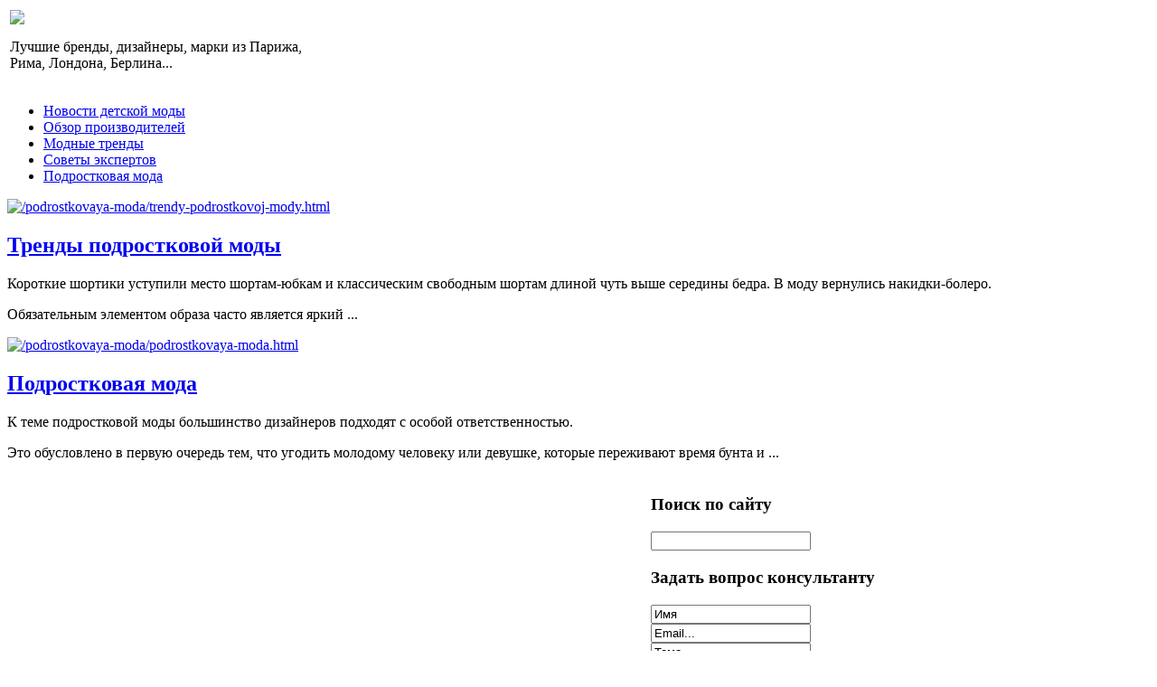

--- FILE ---
content_type: text/html; charset=utf-8
request_url: http://www.evrokinder.ru/katalog/dlya-novorozhdennykh/59541.html
body_size: 11199
content:
<!DOCTYPE html PUBLIC "-//W3C//DTD XHTML 1.0 Transitional//EN" 
"http://www.w3.org/TR/xhtml1/DTD/xhtml1-transitional.dtd">
	<html xmlns="http://www.w3.org/1999/xhtml" xml:lang="ru-ru" lang="ru-ru" >
<head>
  <base href="http://www.evrokinder.ru/katalog/dlya-novorozhdennykh/59541.html" />
  <meta http-equiv="content-type" content="text/html; charset=utf-8" />
  <meta name="keywords" content="одежда для подростков, детская одежда, одежда для детей, продажа детской одежды, летняя одежда, зимняя обувь, детская обувь, платье для девочки, " />
    <meta name="title" content="Комбинезон с открытыми ручками Little Bears розовый, Украина" />
  <meta name="description" content="Комбинезон 'Little Bears' с открытыми ручками. Застегивается на кнопках по всей длине. Состав: 100% хлопок Размер: 68 Цвет: молочный с розовым Производитель:(Украина)" />
  <title>Для новорожденных : Комбинезон с открытыми ручками Little Bears розовый, Украина</title>
  <link href="/katalog/dlya-novorozhdennykh/59541.html" rel="canonical" />
  <link href="/templates/evrokinder/favicon.ico" rel="shortcut icon" type="image/vnd.microsoft.icon" />
  <link rel="stylesheet" href="/components/com_virtuemart/assets/css/vmsite-ltr.css" type="text/css" />
  <link rel="stylesheet" href="/components/com_virtuemart/assets/css/facebox.css" type="text/css" />
  <link rel="stylesheet" href="/media/system/css/modal.css" type="text/css" />
  <link rel="stylesheet" href="/components/com_virtuemart/assets/css/jquery.fancybox-1.3.4.css" type="text/css" />
  <link rel="stylesheet" href="/cache/mod_universal_ajaxlivesearch_theme/96/style.css" type="text/css" />
  <link rel="stylesheet" href="/modules/mod_sp_quickcontact/assets/css/style.css" type="text/css" />
  <link rel="stylesheet" href="http://www.evrokinder.ru/modules/mod_junewsultra/tmpl/default/css/style.css" type="text/css" />
  <link rel="stylesheet" href="/modules/mod_accordion_menu/cache/146/4b91c866a17dde10b706520991d648e4.css" type="text/css" />
  <link rel="stylesheet" href="/modules/mod_phoca_vm_category/assets/style.css" type="text/css" />
  <link rel="stylesheet" href="/modules/mod_phoca_vm_category/assets/custom.css" type="text/css" />
  <link rel="stylesheet" href="http://www.evrokinder.ru/modules/mod_bt_contentslider/tmpl/css/btcontentslider.css" type="text/css" />
  <link rel="stylesheet" href="/modules/mod_sj_basic_news/assets/css/style.css" type="text/css" />
  <style type="text/css">

.noscript div#offlajn-accordion-146-1-container dl.level1 dl{
  position: static;
}
.noscript div#offlajn-accordion-146-1-container dl.level1 dd.parent{
  height: auto !important;
  display: block;
  visibility: visible;
}

  </style>
  <script src="//ajax.googleapis.com/ajax/libs/jquery/1.6.4/jquery.min.js" type="text/javascript"></script>
  <script src="/components/com_virtuemart/assets/js/jquery.noConflict.js" type="text/javascript"></script>
  <script src="/components/com_virtuemart/assets/js/vmsite.js" type="text/javascript"></script>
  <script src="/components/com_virtuemart/assets/js/facebox.js" type="text/javascript"></script>
  <script src="/components/com_virtuemart/assets/js/vmprices.js" type="text/javascript"></script>
  <script src="/media/system/js/mootools-core.js" type="text/javascript"></script>
  <script src="/media/system/js/core.js" type="text/javascript"></script>
  <script src="/media/system/js/modal.js" type="text/javascript"></script>
  <script src="/components/com_virtuemart/assets/js/fancybox/jquery.fancybox-1.3.4.pack.js" type="text/javascript"></script>
  <script src="/modules/mod_universal_ajaxlivesearch/engine/dojo.js" type="text/javascript"></script>
  <script src="https://ajax.googleapis.com/ajax/libs/dojo/1.5/dojo/dojo.xd.js" type="text/javascript"></script>
  <script src="/modules/mod_universal_ajaxlivesearch/engine/engine.js" type="text/javascript"></script>
  <script src="/media/system/js/mootools-more.js" type="text/javascript"></script>
  <script src="/modules/mod_sp_quickcontact/assets/js/script.js" type="text/javascript"></script>
  <script src="http://www.evrokinder.ru/media/mod_junewsultra/js/jquery-1.8.3.min.js" type="text/javascript"></script>
  <script src="/modules/mod_accordion_menu/cache/146/b9a5cdb95401b5664ece1f1494a70e62.js" type="text/javascript"></script>
  <script src="http://www.evrokinder.ru/modules/mod_bt_contentslider/tmpl/js/slides.js" type="text/javascript"></script>
  <script src="http://www.evrokinder.ru/modules/mod_bt_contentslider/tmpl/js/default.js" type="text/javascript"></script>
  <script src="http://www.evrokinder.ru/modules/mod_bt_contentslider/tmpl/js/jquery.easing.1.3.js" type="text/javascript"></script>
  <script src="/modules/mod_sj_basic_news/assets/js/jquery-1.5.min.js" type="text/javascript"></script>
  <script src="/modules/mod_sj_basic_news/assets/js/jsmart.noconflict.js" type="text/javascript"></script>
  <script type="text/javascript">
//<![CDATA[ 
vmSiteurl = 'http://www.evrokinder.ru/' ;
vmLang = '&amp;lang=ru' ;
Virtuemart.addtocart_popup = '1' ; 
vmCartText = ' %2$s x %1$s добавлен в Вашу корзину.' ;
vmCartError = 'Ошибка обновления корзины' ;
loadingImage = '/components/com_virtuemart/assets/images/facebox/loading.gif' ;
closeImage = '/components/com_virtuemart/assets/images/fancybox/fancy_close.png' ; 
usefancy = false;
//]]>

		window.addEvent('domready', function() {

			SqueezeBox.initialize({});
			SqueezeBox.assign($$('a.modal'), {
				parse: 'rel'
			});
		});
jQuery(document).ready(function() {
	jQuery("a[rel=vm-additional-images]").fancybox({
		"titlePosition" 	: "inside",
		"transitionIn"	:	"elastic",
		"transitionOut"	:	"elastic"
	});
	jQuery(".additional-images .product-image").click(function() {
		jQuery(".main-image img").attr("src",this.src );
		jQuery(".main-image img").attr("alt",this.alt );
		jQuery(".main-image a").attr("href",this.src );
		jQuery(".main-image a").attr("title",this.alt );
	}); 
});

  dojo.addOnLoad(function(){
      var ajaxSearch = new AJAXSearch({
        node : dojo.byId('offlajn-ajax-search'),
        productsPerPlugin : 3,
        searchRsWidth : 250,
        resultElementHeight : 66,
        minChars : 2,
        searchBoxCaption : 'найти на сайте...',
        noResultsTitle : 'Результаты(0)',
        noResults : 'Ничего не найдено!',
        searchFormUrl : '/index.php',
        enableScroll : '1',
        showIntroText: '1',
        scount: '10',
        stext: 'No results found. Did you mean?',
        moduleId : '96',
        resultAlign : '0',
        targetsearch: '0',
        linktarget: '0',
        keypressWait: '500'
      })
    });
accordionDojo.addOnLoad(accordionDojo, function(){
  var dojo = this;
  dojo.query('.noscript').removeClass('noscript');
  new AccordionMenu({
    node: dojo.byId('offlajn-accordion-146-1'),
    instance: 'offlajn-accordion-146-1',
    classPattern: /off-nav-[0-9]+/,
    mode: 'onclick', 
    interval: '500', 
    level: 1,
    easing:  dojo.fx.easing.cubicInOut,
    accordionmode:  1
  })
});

  </script>

<link rel="stylesheet" href="/templates/system/css/system.css" type="text/css" />
<link rel="stylesheet" href="/templates/system/css/general.css" type="text/css" />
<link rel="stylesheet" href="/templates/evrokinder/css/template.css" type="text/css" />
<script type="text/javascript" src="http://www.evrokinder.ru/modules/mod_virtuemart_magiczoomplus/core/utils.js"></script><!-- Magic Zoom Plus Joomla 1.7 with VirtueMart 2 module module version v4.4.47 [v1.2.22:v4.0.27] -->
<link type="text/css" href="http://www.evrokinder.ru/modules/mod_virtuemart_magiczoomplus/core/magiczoomplus.css" rel="stylesheet" media="screen" />
<script type="text/javascript" src="http://www.evrokinder.ru/modules/mod_virtuemart_magiczoomplus/core/magiczoomplus.js"></script>
<script type="text/javascript">
	MagicZoomPlus.options = {
		'expand-speed': 500,
		'restore-speed': -1,
		'expand-effect': 'back',
		'restore-effect': 'linear',
		'expand-align': 'screen',
		'expand-position': 'center',
		'expand-size': 'fit-screen',
		'background-color': '#000000',
		'background-opacity': 30,
		'background-speed': 200,
		'caption-speed': 250,
		'caption-position': 'bottom',
		'caption-height': 300,
		'caption-width': 300,
		'buttons': 'show',
		'buttons-position': 'auto',
		'buttons-display': 'previous, next, close',
		'loading-msg': 'Loading zoom...',
		'loading-opacity': 75,
		'slideshow-effect': 'dissolve',
		'slideshow-speed': 800,
		'z-index': 10001,
		'expand-trigger': 'click',
		'restore-trigger': 'auto',
		'expand-trigger-delay': 200,
		'opacity': 50,
		'zoom-width': 300,
		'zoom-height': 300,
		'zoom-position': 'right',
		'selectors-change': 'click',
		'selectors-mouseover-delay': 60,
		'smoothing-speed': 40,
		'zoom-distance': 15,
		'zoom-fade-in-speed': 200,
		'zoom-fade-out-speed': 200,
		'fps': 25,
		'loading-position-x': -1,
		'loading-position-y': -1,
		'x': -1,
		'y': -1,
		'show-title': false,
		'selectors-effect': 'false',
		'selectors-effect-speed': 400,
		'zoom-align': 'top',
		'zoom-window-effect': 'false',
		'selectors-class': '',
		'hint-text': 'Zoom',
		'hint-opacity': 75,
		'initialize-on': 'load',
		'hint-position': 'tl',
		'right-click': 'false',
		'disable-zoom': false,
		'disable-expand': false,
		'keep-thumbnail': false,
		'show-loading': false,
		'slideshow-loop': false,
		'keyboard': false,
		'keyboard-ctrl': false,
		'drag-mode': false,
		'always-show-zoom': false,
		'smoothing': false,
		'opacity-reverse': false,
		'click-to-activate': false,
		'click-to-deactivate': false,
		'preload-selectors-small': false,
		'preload-selectors-big': false,
		'zoom-fade': false,
		'move-on-click': false,
		'preserve-position': false,
		'fit-zoom-window': false,
		'entire-image': false,
		'hint': false,
		'pan-zoom': false,
		'caption-source': 'span'
	}
</script>
<!-- Magic Zoom Plus Joomla 1.7 with VirtueMart 2 module module version v4.4.47 [v1.2.22:v4.0.27] -->
<link type="text/css" href="http://www.evrokinder.ru/modules/mod_virtuemart_magiczoomplus/core/magicscroll.css" rel="stylesheet" media="screen" />
<script type="text/javascript" src="http://www.evrokinder.ru/modules/mod_virtuemart_magiczoomplus/core/magicscroll.js"></script>
<script type="text/javascript">MagicScroll.options = {}</script></head>
<body>
<div id="busi">
	<div id="verh-in">
	<table>
	<tr>
	<td width="350px"><a href="/"><img src="/templates/evrokinder/images/extream-logo.png" border="0"></a>
	<div class="troi">		<div class="moduletable">
					

<div class="custom"  >
	<p>Лучшие бренды, дизайнеры, марки из Парижа, Рима, Лондона, Берлина...</p></div>
		</div>
	</div></td>
    <td width="640px">
    	<div class="verh-mod"></div></td>
	</tr>
	</table>
		<div class="side-mod" id="verh-menu">
<ul class="menu">
<li class="item-119"><a href="/novosti-detskoj-mody.html" >Новости детской моды</a></li><li class="item-132"><a href="/obzor-proizvoditelej.html" >Обзор производителей</a></li><li class="item-182"><a href="/modnye-trendy.html" >Модные тренды</a></li><li class="item-183"><a href="/sovety-ekspertov.html" >Советы экспертов</a></li><li class="item-184"><a href="/podrostkovaya-moda.html" >Подростковая мода</a></li></ul>
</div>
	</div>
	
	<div id="slider">
	
				<div id="sl1" class="side-mod">
	<div class="widget-wrap">
   <div class="162 post ">
        <div class="post-inner">
	        	        	<a class="alignleft" title="Тренды подростковой моды" target="_self" href="/podrostkovaya-moda/trendy-podrostkovoj-mody.html">
	        		<img src="/images/stories/16.jpg" title="Тренды подростковой моды" alt="/podrostkovaya-moda/trendy-podrostkovoj-mody.html"   style="width: 80px; height:80px;" />
	        	</a>
	        		        <h2>
		        	<a title="Тренды подростковой моды" target="_self" href="/podrostkovaya-moda/trendy-podrostkovoj-mody.html">Тренды подростковой моды</a>
		        </h2>
		   	            <p class="basicnews-desc"><p>Короткие шортики уступили место шортам-юбкам и классическим свободным шортам длиной чуть выше середины бедра. В моду вернулись накидки-болеро.</p>
<p>Обязательным элементом образа часто является яркий ...</p></p>
	       		           </div>
  </div>  
    <div class="162 post ">
        <div class="post-inner">
	        	        	<a class="alignleft" title="Подростковая мода" target="_self" href="/podrostkovaya-moda/podrostkovaya-moda.html">
	        		<img src="/images/stories/17.jpg" title="Подростковая мода" alt="/podrostkovaya-moda/podrostkovaya-moda.html"   style="width: 80px; height:80px;" />
	        	</a>
	        		        <h2>
		        	<a title="Подростковая мода" target="_self" href="/podrostkovaya-moda/podrostkovaya-moda.html">Подростковая мода</a>
		        </h2>
		   	            <p class="basicnews-desc"><p>К теме подростковой моды большинство дизайнеров подходят с особой ответственностью.</p>
<p>Это обусловлено в первую очередь тем, что угодить молодому человеку или девушке, которые переживают время бунта и ...</p></p>
	       		           </div>
  </div>  
  </div>
	

</div>
						<div id="sl2" class="side-mod"> 
	<div style="width:600px">
	
	<div id="btcontentslider165"  style="display:none" class="bt-cs">
						<div class="slides_container" style="width:598px;">
			
						
				<div class="slide" style="width:598px">				
					
										
					<div class="bt-row bt-row-first" style="width:33%" >
		
						<div class="bt-inner">
																	<a target="_parent" class="bt-image-link" title="Kiko - детская одежда" href="/obzor-proizvoditelej/kiko-detskaya-odezhda.html">
									  <img class= "hovereffect"  src="http://www.evrokinder.ru/modules/mod_bt_contentslider/images/150x150-8.jpg" alt="Kiko - детская одежда"  style=" height:150px; width:150px; float:left;margin-right:5px" title="Kiko - детская одежда" />
									</a> 
																<div class="bt-introtext">
									 	
									  									 <a class="bt-title-nointro" target="_parent" title="Kiko - детская одежда" href="/obzor-proizvoditelej/kiko-detskaya-odezhda.html">
									   Kiko - детская одежда									 </a>
									 								
																		<p>Особую популярность продукции торговой марки KIKO ...</p>																	</div>
						</div>				
					    <!-- bt-inner -->
					   
					</div> 			
					<!-- bt-row -->					
										
										
					<div class="bt-row " style="width:33%" >
		
						<div class="bt-inner">
																	<a target="_parent" class="bt-image-link" title="Amadeo - польская одежда для деток" href="/obzor-proizvoditelej/amadeo-polskaya-odezhda-dlya-detok.html">
									  <img class= "hovereffect"  src="http://www.evrokinder.ru/modules/mod_bt_contentslider/images/150x150-9.jpg" alt="Amadeo - польская одежда для деток"  style=" height:150px; width:150px; float:left;margin-right:5px" title="Amadeo - польская одежда для деток" />
									</a> 
																<div class="bt-introtext">
									 	
									  									 <a class="bt-title-nointro" target="_parent" title="Amadeo - польская одежда для деток" href="/obzor-proizvoditelej/amadeo-polskaya-odezhda-dlya-detok.html">
									   Amadeo - польская одежда для деток									 </a>
									 								
																		<p>Производителям детской одежды уже давно известен о...</p>																	</div>
						</div>				
					    <!-- bt-inner -->
					   
					</div> 			
					<!-- bt-row -->					
										
										
					<div class="bt-row bt-row-last" style="width:33%" >
		
						<div class="bt-inner">
																	<a target="_parent" class="bt-image-link" title="Продукция компании Baby Club" href="/obzor-proizvoditelej/produktsiya-kompanii-baby-club.html">
									  <img class= "hovereffect"  src="http://www.evrokinder.ru/modules/mod_bt_contentslider/images/150x150-10.jpg" alt="Продукция компании Baby Club"  style=" height:150px; width:150px; float:left;margin-right:5px" title="Продукция компании Baby Club" />
									</a> 
																<div class="bt-introtext">
									 	
									  									 <a class="bt-title-nointro" target="_parent" title="Продукция компании Baby Club" href="/obzor-proizvoditelej/produktsiya-kompanii-baby-club.html">
									   Продукция компании Baby Club									 </a>
									 								
																		<p>Продукция популярной российской компании Baby Club...</p>																	</div>
						</div>				
					    <!-- bt-inner -->
					   
					</div> 			
					<!-- bt-row -->					
										
										<div style="clear:both;"></div>
				
				</div>			
			<!-- bt-main-item page	-->	
						
				<div class="slide" style="width:598px">				
					
										
					<div class="bt-row bt-row-first" style="width:33%" >
		
						<div class="bt-inner">
																	<a target="_parent" class="bt-image-link" title="Как одевать ребенка осенью и весной" href="/modnye-trendy/kak-odevat-rebenka-osenyu-i-vesnoj.html">
									  <img class= "hovereffect"  src="http://www.evrokinder.ru/modules/mod_bt_contentslider/images/150x150-11.jpg" alt="Как одевать ребенка осенью и весной"  style=" height:150px; width:150px; float:left;margin-right:5px" title="Как одевать ребенка осенью и весной" />
									</a> 
																<div class="bt-introtext">
									 	
									  									 <a class="bt-title-nointro" target="_parent" title="Как одевать ребенка осенью и весной" href="/modnye-trendy/kak-odevat-rebenka-osenyu-i-vesnoj.html">
									   Как одевать ребенка осенью и весной									 </a>
									 								
																		<p>Перегрев ребенка из-за неправильно подобранной оде...</p>																	</div>
						</div>				
					    <!-- bt-inner -->
					   
					</div> 			
					<!-- bt-row -->					
										
										
					<div class="bt-row " style="width:33%" >
		
						<div class="bt-inner">
																	<a target="_parent" class="bt-image-link" title="Детская мода весна-лето" href="/modnye-trendy/detskaya-moda-vesna-leto.html">
									  <img class= "hovereffect"  src="http://www.evrokinder.ru/modules/mod_bt_contentslider/images/150x150-12.jpg" alt="Детская мода весна-лето"  style=" height:150px; width:150px; float:left;margin-right:5px" title="Детская мода весна-лето" />
									</a> 
																<div class="bt-introtext">
									 	
									  									 <a class="bt-title-nointro" target="_parent" title="Детская мода весна-лето" href="/modnye-trendy/detskaya-moda-vesna-leto.html">
									   Детская мода весна-лето									 </a>
									 								
																		<p>Основные черты детской моды сезона весна-лето 2014...</p>																	</div>
						</div>				
					    <!-- bt-inner -->
					   
					</div> 			
					<!-- bt-row -->					
										
										
					<div class="bt-row bt-row-last" style="width:33%" >
		
						<div class="bt-inner">
																	<a target="_parent" class="bt-image-link" title="Тренды детской моды" href="/modnye-trendy/trendy-detskoj-mody.html">
									  <img class= "hovereffect"  src="http://www.evrokinder.ru/modules/mod_bt_contentslider/images/150x150-13.jpg" alt="Тренды детской моды"  style=" height:150px; width:150px; float:left;margin-right:5px" title="Тренды детской моды" />
									</a> 
																<div class="bt-introtext">
									 	
									  									 <a class="bt-title-nointro" target="_parent" title="Тренды детской моды" href="/modnye-trendy/trendy-detskoj-mody.html">
									   Тренды детской моды									 </a>
									 								
																		<p>В данном материале мы поговорим о трендах моды для...</p>																	</div>
						</div>				
					    <!-- bt-inner -->
					   
					</div> 			
					<!-- bt-row -->					
										
										<div style="clear:both;"></div>
				
				</div>			
			<!-- bt-main-item page	-->	
						
			
		</div>
		
	
	</div> 
	<!-- bt-container -->   


  </div>
  <div style="clear:both;"></div>
<script type="text/javascript">	
	if(typeof(btcModuleIds)=='undefined'){var btcModuleIds = new Array();var btcModuleOpts = new Array();}
	btcModuleIds.push(165);
	btcModuleOpts.push({
			preload: true,
			slideEasing : 'easeInQuad',
			fadeEasing : 'easeInQuad',
			effect: 'slide, slide',
			preloadImage: 'modules/mod_bt_contentslider/tmpl/images/loading.gif',
			generatePagination: true,
			paginationClass: 'bt_handles',
			generateNextPrev:false,
			prependPagination:true,
			play: 5000,						
			hoverPause: true,	
			pause: 100,
			slideSpeed : 500,
			autoHeight:true,
			fadeSpeed : 500			
	});
	</script>
			<style>
				#btcontentslider165{
			padding-top:32px;
		}
				#btcontentslider165 .bt_handles{
			top:14px!important;
			right:5px!important;
		}
		#btcontentslider165 a.next{
			top:12px!important;
			right:38px!important;
		}
		#btcontentslider165 a.prev{
			top:12px!important;
			right:52px!important;
		}
		#btcontentslider165 .bt_handles li{
			background:none;
			padding:0;
			margin:0 1px;
		} 
</style>

</div>
					</div>
		<div class="clr"></div>
		<div id="osn">
<script type="text/javascript">
<!--
var _acic={dataProvider:10};(function(){var e=document.createElement("script");e.type="text/javascript";e.async=true;e.src="https://www.acint.net/aci.js";var t=document.getElementsByTagName("script")[0];t.parentNode.insertBefore(e,t)})()
//-->
</script><!--2636405049921--><div id='XJjp_2636405049921'></div>	    <table>
    	<tr>
    <td width="426px">
    <div id="cont-vnutri" class="side-mod">
    		<div id="krochki">
<div class="breadcrumbs">
<a href="/" class="pathway">Главная</a> <img src="/media/system/images/arrow.png" alt=""  /> <a href="/katalog.html" class="pathway">Каталог</a> <img src="/media/system/images/arrow.png" alt=""  /> <a href="/katalog/dlya-novorozhdennykh.html" class="pathway">Для новорожденных</a> <img src="/media/system/images/arrow.png" alt=""  /> <span>Комбинезон с открытыми ручками Little Bears розовый, Украина</span></div>
</div>
    	
    	
<div id="system-message-container">
</div>
    	
<div class="productdetails-view productdetails">

    
		<div class="back-to-category">
    	<a href="/katalog/dlya-novorozhdennykh.html" class="product-details" title="Для новорожденных">Вернуться к: Для новорожденных</a>
	</div>

        <h1>Комбинезон с открытыми ручками Little Bears розовый, Украина</h1>
    
    
    
    
            <div class="product-short-description">
	    Комбинезон "Little Bears" с открытыми ручками. Застегивается на кнопках по всей длине. <br />
  Состав:  100% хлопок <br />
  Размер:  68 <br />
  Цвет:  молочный с розовым <br />
  Производитель: (Украина)        </div>
	
    <div>
	<div class="width60 floatleft">
<div class="main-image">

	<script type="text/javascript">MagicScroll.extraOptions.MagicToolboxSelectors5954 = {'direction':'right'};</script> <!-- Begin magiczoomplus --> <div class="MagicToolboxContainer" style="width: 200px">     <a style="margin:0 auto;" class="MagicZoomPlus" id="MagicZoomPlusImage5954" href="http://www.evrokinder.ru/images/stories/virtuemart/product/pic_5387457ba0099.jpg" rel="zoom-width:250;zoom-height:250;keep-thumbnail:true;opacity-reverse:true;zoom-fade:true;smoothing:true;pan-zoom:true;preload-selectors-small:true;preload-selectors-big:true;selectors-change:click;"><img src="http://www.evrokinder.ru/images/stories/virtuemart/product/resized/magictoolbox_cache/5101ee6c70a1d7e646f8f1c67cbd3f81/5/9/5954/thumb200x200/aefd6b79829b170e0d0b9ecea9d49969.jpg" alt="" /></a>              <div id="MagicToolboxSelectors5954" class="MagicToolboxSelectorsContainer" style="margin-top: 5px">         <a style="margin-bottom: 1px; margin-right: 1px" href="http://www.evrokinder.ru/images/stories/virtuemart/product/pic_5387457ba0099.jpg" rel="zoom-id: MagicZoomPlusImage5954;caption-source: a:title;zoom-width:250;zoom-height:250;keep-thumbnail:true;opacity-reverse:true;zoom-fade:true;smoothing:true;pan-zoom:true;preload-selectors-small:true;preload-selectors-big:true;selectors-change:click;;" rev="http://www.evrokinder.ru/images/stories/virtuemart/product/resized/magictoolbox_cache/5101ee6c70a1d7e646f8f1c67cbd3f81/5/9/5954/thumb200x200/aefd6b79829b170e0d0b9ecea9d49969.jpg"><img src="http://www.evrokinder.ru/images/stories/virtuemart/product/resized/magictoolbox_cache/5101ee6c70a1d7e646f8f1c67cbd3f81/5/9/5954/selector50x50/aefd6b79829b170e0d0b9ecea9d49969.jpg" alt="" /></a>        <div style="clear: both"></div>     </div>                  <div>             </div>     </div> <!-- End magiczoomplus --> <span class="vm-img-desc">pic_5387457ba0099.jpg</span>
	 <div class="clear"></div>
</div>
	</div>

	<div class="width40 floatright">
	    <div class="spacer-buy-area">

		
		<div class="product-price" id="productPrice5954">
	<strong>Цена: </strong><span class="price-crossed" ></span></div>

		
<div class="addtocart-area">

	<form method="post" class="product js-recalculate" action="/katalog.html">
		<input name="quantity" type="hidden" value="1" />
				<input type="hidden" name="option" value="com_virtuemart"/>

	</form>
	<div class="clear"></div>
</div>

		

		
	    </div>
	</div>
	<div class="clear"></div>
    </div>

	
	        <div class="product-description">
	    	<span class="title">Описание</span>
	Комбинезон "Little Bears" с открытыми ручками. Застегивается на кнопках по всей длине. 
 <strong>Состав:</strong> 100% хлопок 
 <strong>Размер:</strong> 68 
 <strong>Цвет:</strong> молочный с розовым 
 <strong>Производитель:</strong>(Украина)        </div>
	
    

</div>

    	
    </div>
    	</td>
    	<td width="275px"><div id="side-mod-left" class="side-mod">		<div class="moduletable">
					<div class="noscript">
<div id="offlajn-accordion-146-1-container">
  <div class="offlajn-accordion-146-1-container-inner">
        <div style="overflow: hidden; position: relative;">
    <dl id="offlajn-accordion-146-1" class="level1">
  <dt class="level1 off-nav-101 notparent   first">
    <span class="inner">
      <a href="http://www.evrokinder.ru/"><span>Главная</span></a>    </span>
  </dt>
  <dd class="level1 off-nav-101 notparent   first">
      </dd>
    <dt class="level1 off-nav-118 notparent  ">
    <span class="inner">
      <a href="/karta-sajta.html"><span>Карта сайта</span></a>    </span>
  </dt>
  <dd class="level1 off-nav-118 notparent  ">
      </dd>
    <dt class="level1 off-nav-185 notparent   last">
    <span class="inner">
      <a href="/katalog-produktsii.html"><span>Каталог продукции</span></a>    </span>
  </dt>
  <dd class="level1 off-nav-185 notparent   last">
      </dd>
  </dl>
    </div>
  </div>
</div></div>
		</div>
			<div class="moduletable">
					<h3>Каталог детской одежды</h3>
					<div id="pvmc-wrap">

<ul id="pvmc-menu">
<div class="blk"><div class="pvmc-submenu-img"><a href="/katalog/aksessuary-dlya-detej.html" ><img alt="" src="/images/stories/virtuemart/category/resized/15_110x110.jpg" /></a></div><li class="level0"><a  href="/katalog/aksessuary-dlya-detej.html" >Аксессуары для детей</a>
</div></li>
<div class="blk"><div class="pvmc-submenu-img"><a href="/katalog/verkhnyaya-odezhda.html" ><img alt="" src="/images/stories/virtuemart/category/resized/14_110x110.jpg" /></a></div><li class="level0"><a  href="/katalog/verkhnyaya-odezhda.html" >Верхняя одежда</a>
</div></li>
<div class="blk"><div class="pvmc-submenu-img"><a href="/katalog/golovnye-ubory.html" ><img alt="" src="/images/stories/virtuemart/category/resized/13_110x110.jpg" /></a></div><li class="level0"><a  href="/katalog/golovnye-ubory.html" >Головные уборы</a>
</div></li>
<div class="blk"><div class="pvmc-submenu-img"><a href="/katalog/dlya-devochek.html" ><img alt="" src="/images/stories/virtuemart/category/resized/12_110x110.jpg" /></a></div><li class="level0"><a  href="/katalog/dlya-devochek.html" >Для девочек</a>
</div></li>
<div class="blk"><div class="pvmc-submenu-img"><a href="/katalog/dlya-malchikov.html" ><img alt="" src="/images/stories/virtuemart/category/resized/11_110x110.jpg" /></a></div><li class="level0"><a  href="/katalog/dlya-malchikov.html" >Для мальчиков</a>
</div></li>
<div class="blk"><div class="pvmc-submenu-img"><a href="/katalog/dlya-novorozhdennykh.html" ><img alt="" src="/images/stories/virtuemart/category/resized/10_110x110.jpg" /></a></div><li class="level0"><a  href="/katalog/dlya-novorozhdennykh.html" >Для новорожденных</a>
</div></li>
<div class="blk"><div class="pvmc-submenu-img"><a href="/katalog/zimnyaya-obuv.html" ><img alt="" src="/images/stories/virtuemart/category/resized/9_110x110.jpg" /></a></div><li class="level0"><a  href="/katalog/zimnyaya-obuv.html" >Зимняя обувь</a>
</div></li>
<div class="blk"><div class="pvmc-submenu-img"><a href="/katalog/kofty-svitera.html" ><img alt="" src="/images/stories/virtuemart/category/resized/8_110x110.jpg" /></a></div><li class="level0"><a  href="/katalog/kofty-svitera.html" >Кофты, свитера</a>
</div></li>
<div class="blk"><div class="pvmc-submenu-img"><a href="/katalog/letnyaya-odezhda.html" ><img alt="" src="/images/stories/virtuemart/category/resized/7_110x110.jpg" /></a></div><li class="level0"><a  href="/katalog/letnyaya-odezhda.html" >Летняя одежда</a>
</div></li>
<div class="blk"><div class="pvmc-submenu-img"><a href="/katalog/nizhnee-bele.html" ><img alt="" src="/images/stories/virtuemart/category/resized/6_110x110.jpg" /></a></div><li class="level0"><a  href="/katalog/nizhnee-bele.html" >Нижнее белье</a>
</div></li>
<div class="blk"><div class="pvmc-submenu-img"><a href="/katalog/noski-kolgoty.html" ><img alt="" src="/images/stories/virtuemart/category/resized/5_110x110.jpg" /></a></div><li class="level0"><a  href="/katalog/noski-kolgoty.html" >Носки, колготы</a>
</div></li>
<div class="blk"><div class="pvmc-submenu-img"><a href="/katalog/obuv.html" ><img alt="" src="/images/stories/virtuemart/category/resized/4_110x110.jpg" /></a></div><li class="level0"><a  href="/katalog/obuv.html" >Обувь</a>
</div></li>
<div class="blk"><div class="pvmc-submenu-img"><a href="/katalog/pizhamy-i-khalaty.html" ><img alt="" src="/images/stories/virtuemart/category/resized/3_110x110.jpg" /></a></div><li class="level0"><a  href="/katalog/pizhamy-i-khalaty.html" >Пижамы и халаты</a>
</div></li>
<div class="blk"><div class="pvmc-submenu-img"><a href="/katalog/portfeli.html" ><img alt="" src="/images/stories/virtuemart/category/resized/16_110x110.jpg" /></a></div><li class="level0"><a  href="/katalog/portfeli.html" >Портфели</a>
</div></li>
<div class="blk"><div class="pvmc-submenu-img"><a href="/katalog/ryukzaki-i-sumochki.html" ><img alt="" src="/images/stories/virtuemart/category/resized/2_110x110.jpg" /></a></div><li class="level0"><a  href="/katalog/ryukzaki-i-sumochki.html" >Рюкзаки и сумочки</a>
</div></li>
<div class="blk"><div class="pvmc-submenu-img"><a href="/katalog/shkolnaya-forma.html" ><img alt="" src="/images/stories/virtuemart/category/resized/1_110x110.jpg" /></a></div><li class="level0"><a  href="/katalog/shkolnaya-forma.html" >Школьная форма</a>
</div></li>
</ul>

</div><div style="margin-bottom: 10px;clear:both;"> </div>      
		</div>
	</div>
	</td>
		<td width="275px"><div id="side-mod-right" class="side-mod">		<div class="moduletable">
					<h3>Поиск по сайту</h3>
					          
<div id="offlajn-ajax-search">
  <div class="offlajn-ajax-search-container">
  <form id="search-form" action="/component/search/" method="get" onSubmit="return false;">
    <div class="offlajn-ajax-search-inner">
            <input type="text" name="searchword" id="search-area" value="" autocomplete="off" />
        <input type="hidden" name="option" value="com_search" />
              <div id="search-area-close"></div>
      <div id="ajax-search-button"><div class="magnifier"></div></div>
      <div class="ajax-clear"></div>
    </div>
  </form>
  <div class="ajax-clear"></div>
  </div>
</div>
<div class="ajax-clear"></div>
		</div>
			<div class="moduletable">
					<h3>Задать вопрос консультанту</h3>
					<script type="text/javascript">
window.addEvent('domready',function(){
	var sp_sc97 = new sp_sc('sp_qc_submit', {
		name: document.id('name'),
		modId: 97,
		email: document.id('email'),
		subject: document.id('subject'),
		message: document.id('message'),
		status: document.id("sp_qc_status"),
		name_text: "Имя...",
		email_text: "Email...",
		msg_text: "Текст сообщения...",
		err_msg: "All highlighted fields are required.",
		email_warn: "Please enter a valid Email.",
		wait_text: "Please wait...",
		failed_text: "Email not sent!",
		ajax_url: "http://www.evrokinder.ru/modules/mod_sp_quickcontact/helper.php"
	});
});
</script>

<div id="sp_quickcontact97" class="sp_quickcontact">
	<div id="sp_qc_status"></div>
	<div class="sp_qc_clr"></div>
	<input type="text" name="name" id="name" onfocus="if (this.value=='Имя...') this.value='';" onblur="if (this.value=='') this.value='Имя...';" value="Имя" />
	<div class="sp_qc_clr"></div>
	<input type="text" name="email" id="email" onfocus="if (this.value=='Email...') this.value='';" onblur="if (this.value=='') this.value='Email...';" value="Email..." />
	<div class="sp_qc_clr"></div>
	<input type="text" name="subject" id="subject" onfocus="if (this.value=='Тема...') this.value='';" onblur="if (this.value=='') this.value='Тема...';" value="Тема..." />
	<div class="sp_qc_clr"></div>
	<textarea name="message" id="message" onfocus="if (this.value=='Текст сообщения...') this.value='';" onblur="if (this.value=='') this.value='Текст сообщения...';" cols="" rows="">Текст сообщения...</textarea>	
	<div class="sp_qc_clr"></div>
	<input id="sp_qc_submit" class="button" type="submit" value="Отправить" />
	<div class="sp_qc_clr"></div>
</div>		</div>
			<div class="moduletable">
					<h3>Избранные материалы</h3>
					<div class="junewsultra ">
	<div class="jn">
        <div class="jn-head">
            <div class="jn-left">
                        			<img src="/cache/junewsultra/60x60/5/junews_8-77fccd638f2f47368f6d6bed2259c4bc.jpg" width="60" height="60" alt="Kiko - детская одежда" />                            </div>
            <div class="jn-right">
                        		<h4><a href="/obzor-proizvoditelej/kiko-detskaya-odezhda.html" title="Kiko - детская одежда">Kiko - детская одежда</a></h4>
                                <div class="jn-info">
                                                                                                </div>
    	    </div>
	    </div>
                <div class="jn-intro">
                    Особую популярность продукции торговой марки KIKO можно объяснить, в первую очередь, оптимальным соотношением качества и цены. 
Будучи лидером среди производителей...                        </div>
                	</div>
	<div class="jn">
        <div class="jn-head">
            <div class="jn-left">
                        			<img src="/cache/junewsultra/60x60/5/junews_14-7aa41849f41829ecddf3cfcbbfb9839e.jpg" width="60" height="60" alt="Выводим следы фломастера с одежды" />                            </div>
            <div class="jn-right">
                        		<h4><a href="/sovety-ekspertov/vyvodim-sledy-flomastera-s-odezhdy.html" title="Выводим следы фломастера с одежды">Выводим следы фломастера с одежды</a></h4>
                                <div class="jn-info">
                                                                                                </div>
    	    </div>
	    </div>
                <div class="jn-intro">
                    Нередко в творческом порыве юный художник способен покрыть шедеврами собственного производства не только мебель и стены, но и одежду. Сегодня...                        </div>
                	</div>
	<div class="jn">
        <div class="jn-head">
            <div class="jn-left">
                        			<img src="/cache/junewsultra/60x60/5/junews_17-ea5ee07425f8dbf3cd71d559c1ff8725.jpg" width="60" height="60" alt="Подростковая мода" />                            </div>
            <div class="jn-right">
                        		<h4><a href="/podrostkovaya-moda/podrostkovaya-moda.html" title="Подростковая мода">Подростковая мода</a></h4>
                                <div class="jn-info">
                                                                                                </div>
    	    </div>
	    </div>
                <div class="jn-intro">
                    К теме подростковой моды большинство дизайнеров подходят с особой ответственностью.
Это обусловлено в первую очередь тем, что угодить молодому человеку или...                        </div>
                	</div>
</div>		</div>
			<div class="moduletable">
					<div class="vmgroup">

			<div class="vmproduct productdetails">
						<div class=" width100 center">
				<div class="spacer">
					<a href="/katalog/dlya-devochek/62081.html" title="Комплект для девочки из жилетки и джинсов ."><img src="/images/stories/virtuemart/product/resized/pic_53874789bc811.jpg" alt="pic_53874789bc811.jpg" class="featuredProductImage" border="0" /></a><div class="clear"></div>					<a href="/katalog/dlya-devochek/62081.html">Комплект для девочки из жилетки и джинсов .</a>        <div class="clear"></div>				</div>
			</div>
				</div><div style='clear:both;'>			<div class=" width100 center">
				<div class="spacer">
					<a href="/katalog/dlya-devochek/61591.html" title="Юбка-пачка"><img src="/images/stories/virtuemart/product/resized/pic_5387474d5948f.jpg" alt="pic_5387474d5948f.jpg" class="featuredProductImage" border="0" /></a><div class="clear"></div>					<a href="/katalog/dlya-devochek/61591.html">Юбка-пачка</a>        <div class="clear"></div>				</div>
			</div>
				</div><div style='clear:both;'>		</div>
		<br style='clear:both;'/>

		</div>		</div>
	</div></td>
		</tr>
    </table>
    	</div>
				</div>
	<div id="nis-in" class="side-mod">
			<div id="copy">&copy; Журнал Детской Моды ЕвроКиндер</br>
			Все права защищены. Копирование материалов только с прямой ссылкой на источник.</br>
    <noindex><!--LiveInternet counter--><script type="text/javascript"><!--
document.write("<a href='http://www.liveinternet.ru/click' "+
"target=_blank><img src='//counter.yadro.ru/hit?t26.15;r"+
escape(document.referrer)+((typeof(screen)=="undefined")?"":
";s"+screen.width+"*"+screen.height+"*"+(screen.colorDepth?
screen.colorDepth:screen.pixelDepth))+";u"+escape(document.URL)+
";"+Math.random()+
"' alt='' title='LiveInternet: показано число посетителей за"+
" сегодня' "+
"border='0' width='88' height='15'><\/a>")
//--></script><!--/LiveInternet--></noindex>

	</div>
</div>
</body>

</html>